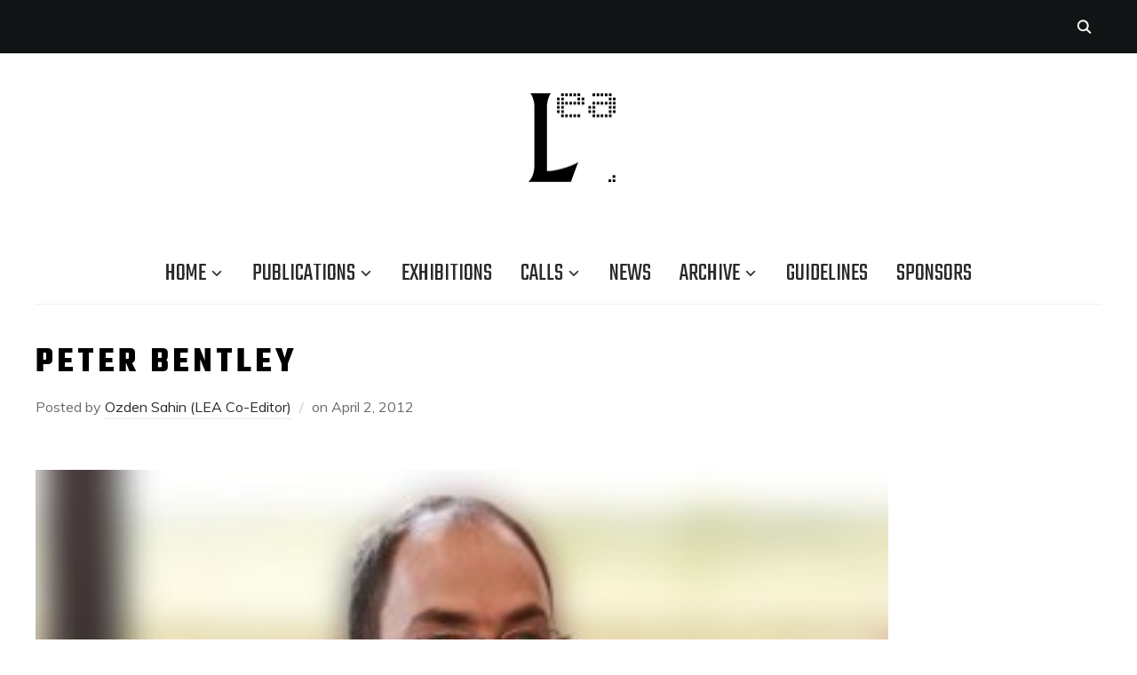

--- FILE ---
content_type: text/html; charset=UTF-8
request_url: https://www.leoalmanac.org/bentley/
body_size: 13645
content:
<!DOCTYPE html>
<html lang="en-US">
<head>
    <meta charset="UTF-8">
    <meta name="viewport" content="width=device-width, initial-scale=1.0">
    <link rel="profile" href="http://gmpg.org/xfn/11">
    <link rel="pingback" href="https://www.leoalmanac.org/xmlrpc.php">
    <link rel="stylesheet" type="text/css" href="https://www.leoalmanac.org/wp-content/themes/wpzoom-indigo/style.css" media="screen" />


    <title>Peter Bentley &#8211; Leonardo Electronic Almanac</title>
<meta name='robots' content='max-image-preview:large' />
<link rel='dns-prefetch' href='//fonts.googleapis.com' />
<link rel="alternate" type="application/rss+xml" title="Leonardo Electronic Almanac &raquo; Feed" href="https://www.leoalmanac.org/feed/" />
<link rel="alternate" type="application/rss+xml" title="Leonardo Electronic Almanac &raquo; Comments Feed" href="https://www.leoalmanac.org/comments/feed/" />
<link rel="alternate" type="application/rss+xml" title="Leonardo Electronic Almanac &raquo; Peter Bentley Comments Feed" href="https://www.leoalmanac.org/feed/?attachment_id=1677" />
		<!-- This site uses the Google Analytics by MonsterInsights plugin v8.19 - Using Analytics tracking - https://www.monsterinsights.com/ -->
		<!-- Note: MonsterInsights is not currently configured on this site. The site owner needs to authenticate with Google Analytics in the MonsterInsights settings panel. -->
					<!-- No tracking code set -->
				<!-- / Google Analytics by MonsterInsights -->
		<script type="text/javascript">
window._wpemojiSettings = {"baseUrl":"https:\/\/s.w.org\/images\/core\/emoji\/14.0.0\/72x72\/","ext":".png","svgUrl":"https:\/\/s.w.org\/images\/core\/emoji\/14.0.0\/svg\/","svgExt":".svg","source":{"concatemoji":"https:\/\/www.leoalmanac.org\/wp-includes\/js\/wp-emoji-release.min.js?ver=6.3.1"}};
/*! This file is auto-generated */
!function(i,n){var o,s,e;function c(e){try{var t={supportTests:e,timestamp:(new Date).valueOf()};sessionStorage.setItem(o,JSON.stringify(t))}catch(e){}}function p(e,t,n){e.clearRect(0,0,e.canvas.width,e.canvas.height),e.fillText(t,0,0);var t=new Uint32Array(e.getImageData(0,0,e.canvas.width,e.canvas.height).data),r=(e.clearRect(0,0,e.canvas.width,e.canvas.height),e.fillText(n,0,0),new Uint32Array(e.getImageData(0,0,e.canvas.width,e.canvas.height).data));return t.every(function(e,t){return e===r[t]})}function u(e,t,n){switch(t){case"flag":return n(e,"\ud83c\udff3\ufe0f\u200d\u26a7\ufe0f","\ud83c\udff3\ufe0f\u200b\u26a7\ufe0f")?!1:!n(e,"\ud83c\uddfa\ud83c\uddf3","\ud83c\uddfa\u200b\ud83c\uddf3")&&!n(e,"\ud83c\udff4\udb40\udc67\udb40\udc62\udb40\udc65\udb40\udc6e\udb40\udc67\udb40\udc7f","\ud83c\udff4\u200b\udb40\udc67\u200b\udb40\udc62\u200b\udb40\udc65\u200b\udb40\udc6e\u200b\udb40\udc67\u200b\udb40\udc7f");case"emoji":return!n(e,"\ud83e\udef1\ud83c\udffb\u200d\ud83e\udef2\ud83c\udfff","\ud83e\udef1\ud83c\udffb\u200b\ud83e\udef2\ud83c\udfff")}return!1}function f(e,t,n){var r="undefined"!=typeof WorkerGlobalScope&&self instanceof WorkerGlobalScope?new OffscreenCanvas(300,150):i.createElement("canvas"),a=r.getContext("2d",{willReadFrequently:!0}),o=(a.textBaseline="top",a.font="600 32px Arial",{});return e.forEach(function(e){o[e]=t(a,e,n)}),o}function t(e){var t=i.createElement("script");t.src=e,t.defer=!0,i.head.appendChild(t)}"undefined"!=typeof Promise&&(o="wpEmojiSettingsSupports",s=["flag","emoji"],n.supports={everything:!0,everythingExceptFlag:!0},e=new Promise(function(e){i.addEventListener("DOMContentLoaded",e,{once:!0})}),new Promise(function(t){var n=function(){try{var e=JSON.parse(sessionStorage.getItem(o));if("object"==typeof e&&"number"==typeof e.timestamp&&(new Date).valueOf()<e.timestamp+604800&&"object"==typeof e.supportTests)return e.supportTests}catch(e){}return null}();if(!n){if("undefined"!=typeof Worker&&"undefined"!=typeof OffscreenCanvas&&"undefined"!=typeof URL&&URL.createObjectURL&&"undefined"!=typeof Blob)try{var e="postMessage("+f.toString()+"("+[JSON.stringify(s),u.toString(),p.toString()].join(",")+"));",r=new Blob([e],{type:"text/javascript"}),a=new Worker(URL.createObjectURL(r),{name:"wpTestEmojiSupports"});return void(a.onmessage=function(e){c(n=e.data),a.terminate(),t(n)})}catch(e){}c(n=f(s,u,p))}t(n)}).then(function(e){for(var t in e)n.supports[t]=e[t],n.supports.everything=n.supports.everything&&n.supports[t],"flag"!==t&&(n.supports.everythingExceptFlag=n.supports.everythingExceptFlag&&n.supports[t]);n.supports.everythingExceptFlag=n.supports.everythingExceptFlag&&!n.supports.flag,n.DOMReady=!1,n.readyCallback=function(){n.DOMReady=!0}}).then(function(){return e}).then(function(){var e;n.supports.everything||(n.readyCallback(),(e=n.source||{}).concatemoji?t(e.concatemoji):e.wpemoji&&e.twemoji&&(t(e.twemoji),t(e.wpemoji)))}))}((window,document),window._wpemojiSettings);
</script>
<style type="text/css">
img.wp-smiley,
img.emoji {
	display: inline !important;
	border: none !important;
	box-shadow: none !important;
	height: 1em !important;
	width: 1em !important;
	margin: 0 0.07em !important;
	vertical-align: -0.1em !important;
	background: none !important;
	padding: 0 !important;
}
</style>
	<link rel='stylesheet' id='wp-block-library-css' href='https://www.leoalmanac.org/wp-includes/css/dist/block-library/style.min.css?ver=6.3.1' type='text/css' media='all' />
<style id='classic-theme-styles-inline-css' type='text/css'>
/*! This file is auto-generated */
.wp-block-button__link{color:#fff;background-color:#32373c;border-radius:9999px;box-shadow:none;text-decoration:none;padding:calc(.667em + 2px) calc(1.333em + 2px);font-size:1.125em}.wp-block-file__button{background:#32373c;color:#fff;text-decoration:none}
</style>
<style id='global-styles-inline-css' type='text/css'>
body{--wp--preset--color--black: #000000;--wp--preset--color--cyan-bluish-gray: #abb8c3;--wp--preset--color--white: #ffffff;--wp--preset--color--pale-pink: #f78da7;--wp--preset--color--vivid-red: #cf2e2e;--wp--preset--color--luminous-vivid-orange: #ff6900;--wp--preset--color--luminous-vivid-amber: #fcb900;--wp--preset--color--light-green-cyan: #7bdcb5;--wp--preset--color--vivid-green-cyan: #00d084;--wp--preset--color--pale-cyan-blue: #8ed1fc;--wp--preset--color--vivid-cyan-blue: #0693e3;--wp--preset--color--vivid-purple: #9b51e0;--wp--preset--gradient--vivid-cyan-blue-to-vivid-purple: linear-gradient(135deg,rgba(6,147,227,1) 0%,rgb(155,81,224) 100%);--wp--preset--gradient--light-green-cyan-to-vivid-green-cyan: linear-gradient(135deg,rgb(122,220,180) 0%,rgb(0,208,130) 100%);--wp--preset--gradient--luminous-vivid-amber-to-luminous-vivid-orange: linear-gradient(135deg,rgba(252,185,0,1) 0%,rgba(255,105,0,1) 100%);--wp--preset--gradient--luminous-vivid-orange-to-vivid-red: linear-gradient(135deg,rgba(255,105,0,1) 0%,rgb(207,46,46) 100%);--wp--preset--gradient--very-light-gray-to-cyan-bluish-gray: linear-gradient(135deg,rgb(238,238,238) 0%,rgb(169,184,195) 100%);--wp--preset--gradient--cool-to-warm-spectrum: linear-gradient(135deg,rgb(74,234,220) 0%,rgb(151,120,209) 20%,rgb(207,42,186) 40%,rgb(238,44,130) 60%,rgb(251,105,98) 80%,rgb(254,248,76) 100%);--wp--preset--gradient--blush-light-purple: linear-gradient(135deg,rgb(255,206,236) 0%,rgb(152,150,240) 100%);--wp--preset--gradient--blush-bordeaux: linear-gradient(135deg,rgb(254,205,165) 0%,rgb(254,45,45) 50%,rgb(107,0,62) 100%);--wp--preset--gradient--luminous-dusk: linear-gradient(135deg,rgb(255,203,112) 0%,rgb(199,81,192) 50%,rgb(65,88,208) 100%);--wp--preset--gradient--pale-ocean: linear-gradient(135deg,rgb(255,245,203) 0%,rgb(182,227,212) 50%,rgb(51,167,181) 100%);--wp--preset--gradient--electric-grass: linear-gradient(135deg,rgb(202,248,128) 0%,rgb(113,206,126) 100%);--wp--preset--gradient--midnight: linear-gradient(135deg,rgb(2,3,129) 0%,rgb(40,116,252) 100%);--wp--preset--font-size--small: 13px;--wp--preset--font-size--medium: 20px;--wp--preset--font-size--large: 36px;--wp--preset--font-size--x-large: 42px;--wp--preset--spacing--20: 0.44rem;--wp--preset--spacing--30: 0.67rem;--wp--preset--spacing--40: 1rem;--wp--preset--spacing--50: 1.5rem;--wp--preset--spacing--60: 2.25rem;--wp--preset--spacing--70: 3.38rem;--wp--preset--spacing--80: 5.06rem;--wp--preset--shadow--natural: 6px 6px 9px rgba(0, 0, 0, 0.2);--wp--preset--shadow--deep: 12px 12px 50px rgba(0, 0, 0, 0.4);--wp--preset--shadow--sharp: 6px 6px 0px rgba(0, 0, 0, 0.2);--wp--preset--shadow--outlined: 6px 6px 0px -3px rgba(255, 255, 255, 1), 6px 6px rgba(0, 0, 0, 1);--wp--preset--shadow--crisp: 6px 6px 0px rgba(0, 0, 0, 1);}:where(.is-layout-flex){gap: 0.5em;}:where(.is-layout-grid){gap: 0.5em;}body .is-layout-flow > .alignleft{float: left;margin-inline-start: 0;margin-inline-end: 2em;}body .is-layout-flow > .alignright{float: right;margin-inline-start: 2em;margin-inline-end: 0;}body .is-layout-flow > .aligncenter{margin-left: auto !important;margin-right: auto !important;}body .is-layout-constrained > .alignleft{float: left;margin-inline-start: 0;margin-inline-end: 2em;}body .is-layout-constrained > .alignright{float: right;margin-inline-start: 2em;margin-inline-end: 0;}body .is-layout-constrained > .aligncenter{margin-left: auto !important;margin-right: auto !important;}body .is-layout-constrained > :where(:not(.alignleft):not(.alignright):not(.alignfull)){max-width: var(--wp--style--global--content-size);margin-left: auto !important;margin-right: auto !important;}body .is-layout-constrained > .alignwide{max-width: var(--wp--style--global--wide-size);}body .is-layout-flex{display: flex;}body .is-layout-flex{flex-wrap: wrap;align-items: center;}body .is-layout-flex > *{margin: 0;}body .is-layout-grid{display: grid;}body .is-layout-grid > *{margin: 0;}:where(.wp-block-columns.is-layout-flex){gap: 2em;}:where(.wp-block-columns.is-layout-grid){gap: 2em;}:where(.wp-block-post-template.is-layout-flex){gap: 1.25em;}:where(.wp-block-post-template.is-layout-grid){gap: 1.25em;}.has-black-color{color: var(--wp--preset--color--black) !important;}.has-cyan-bluish-gray-color{color: var(--wp--preset--color--cyan-bluish-gray) !important;}.has-white-color{color: var(--wp--preset--color--white) !important;}.has-pale-pink-color{color: var(--wp--preset--color--pale-pink) !important;}.has-vivid-red-color{color: var(--wp--preset--color--vivid-red) !important;}.has-luminous-vivid-orange-color{color: var(--wp--preset--color--luminous-vivid-orange) !important;}.has-luminous-vivid-amber-color{color: var(--wp--preset--color--luminous-vivid-amber) !important;}.has-light-green-cyan-color{color: var(--wp--preset--color--light-green-cyan) !important;}.has-vivid-green-cyan-color{color: var(--wp--preset--color--vivid-green-cyan) !important;}.has-pale-cyan-blue-color{color: var(--wp--preset--color--pale-cyan-blue) !important;}.has-vivid-cyan-blue-color{color: var(--wp--preset--color--vivid-cyan-blue) !important;}.has-vivid-purple-color{color: var(--wp--preset--color--vivid-purple) !important;}.has-black-background-color{background-color: var(--wp--preset--color--black) !important;}.has-cyan-bluish-gray-background-color{background-color: var(--wp--preset--color--cyan-bluish-gray) !important;}.has-white-background-color{background-color: var(--wp--preset--color--white) !important;}.has-pale-pink-background-color{background-color: var(--wp--preset--color--pale-pink) !important;}.has-vivid-red-background-color{background-color: var(--wp--preset--color--vivid-red) !important;}.has-luminous-vivid-orange-background-color{background-color: var(--wp--preset--color--luminous-vivid-orange) !important;}.has-luminous-vivid-amber-background-color{background-color: var(--wp--preset--color--luminous-vivid-amber) !important;}.has-light-green-cyan-background-color{background-color: var(--wp--preset--color--light-green-cyan) !important;}.has-vivid-green-cyan-background-color{background-color: var(--wp--preset--color--vivid-green-cyan) !important;}.has-pale-cyan-blue-background-color{background-color: var(--wp--preset--color--pale-cyan-blue) !important;}.has-vivid-cyan-blue-background-color{background-color: var(--wp--preset--color--vivid-cyan-blue) !important;}.has-vivid-purple-background-color{background-color: var(--wp--preset--color--vivid-purple) !important;}.has-black-border-color{border-color: var(--wp--preset--color--black) !important;}.has-cyan-bluish-gray-border-color{border-color: var(--wp--preset--color--cyan-bluish-gray) !important;}.has-white-border-color{border-color: var(--wp--preset--color--white) !important;}.has-pale-pink-border-color{border-color: var(--wp--preset--color--pale-pink) !important;}.has-vivid-red-border-color{border-color: var(--wp--preset--color--vivid-red) !important;}.has-luminous-vivid-orange-border-color{border-color: var(--wp--preset--color--luminous-vivid-orange) !important;}.has-luminous-vivid-amber-border-color{border-color: var(--wp--preset--color--luminous-vivid-amber) !important;}.has-light-green-cyan-border-color{border-color: var(--wp--preset--color--light-green-cyan) !important;}.has-vivid-green-cyan-border-color{border-color: var(--wp--preset--color--vivid-green-cyan) !important;}.has-pale-cyan-blue-border-color{border-color: var(--wp--preset--color--pale-cyan-blue) !important;}.has-vivid-cyan-blue-border-color{border-color: var(--wp--preset--color--vivid-cyan-blue) !important;}.has-vivid-purple-border-color{border-color: var(--wp--preset--color--vivid-purple) !important;}.has-vivid-cyan-blue-to-vivid-purple-gradient-background{background: var(--wp--preset--gradient--vivid-cyan-blue-to-vivid-purple) !important;}.has-light-green-cyan-to-vivid-green-cyan-gradient-background{background: var(--wp--preset--gradient--light-green-cyan-to-vivid-green-cyan) !important;}.has-luminous-vivid-amber-to-luminous-vivid-orange-gradient-background{background: var(--wp--preset--gradient--luminous-vivid-amber-to-luminous-vivid-orange) !important;}.has-luminous-vivid-orange-to-vivid-red-gradient-background{background: var(--wp--preset--gradient--luminous-vivid-orange-to-vivid-red) !important;}.has-very-light-gray-to-cyan-bluish-gray-gradient-background{background: var(--wp--preset--gradient--very-light-gray-to-cyan-bluish-gray) !important;}.has-cool-to-warm-spectrum-gradient-background{background: var(--wp--preset--gradient--cool-to-warm-spectrum) !important;}.has-blush-light-purple-gradient-background{background: var(--wp--preset--gradient--blush-light-purple) !important;}.has-blush-bordeaux-gradient-background{background: var(--wp--preset--gradient--blush-bordeaux) !important;}.has-luminous-dusk-gradient-background{background: var(--wp--preset--gradient--luminous-dusk) !important;}.has-pale-ocean-gradient-background{background: var(--wp--preset--gradient--pale-ocean) !important;}.has-electric-grass-gradient-background{background: var(--wp--preset--gradient--electric-grass) !important;}.has-midnight-gradient-background{background: var(--wp--preset--gradient--midnight) !important;}.has-small-font-size{font-size: var(--wp--preset--font-size--small) !important;}.has-medium-font-size{font-size: var(--wp--preset--font-size--medium) !important;}.has-large-font-size{font-size: var(--wp--preset--font-size--large) !important;}.has-x-large-font-size{font-size: var(--wp--preset--font-size--x-large) !important;}
.wp-block-navigation a:where(:not(.wp-element-button)){color: inherit;}
:where(.wp-block-post-template.is-layout-flex){gap: 1.25em;}:where(.wp-block-post-template.is-layout-grid){gap: 1.25em;}
:where(.wp-block-columns.is-layout-flex){gap: 2em;}:where(.wp-block-columns.is-layout-grid){gap: 2em;}
.wp-block-pullquote{font-size: 1.5em;line-height: 1.6;}
</style>
<link rel='stylesheet' id='essential-grid-plugin-settings-css' href='https://www.leoalmanac.org/wp-content/plugins/essential-grid-master/public/assets/css/settings.css?ver=2.1.6.2.2' type='text/css' media='all' />
<link rel='stylesheet' id='tp-open-sans-css' href='https://fonts.googleapis.com/css?family=Open+Sans%3A300%2C400%2C600%2C700%2C800&#038;ver=6.3.1' type='text/css' media='all' />
<link rel='stylesheet' id='tp-raleway-css' href='https://fonts.googleapis.com/css?family=Raleway%3A100%2C200%2C300%2C400%2C500%2C600%2C700%2C800%2C900&#038;ver=6.3.1' type='text/css' media='all' />
<link rel='stylesheet' id='tp-droid-serif-css' href='https://fonts.googleapis.com/css?family=Droid+Serif%3A400%2C700&#038;ver=6.3.1' type='text/css' media='all' />
<link rel='stylesheet' id='themepunchboxextcss-css' href='https://www.leoalmanac.org/wp-content/plugins/essential-grid-master/public/assets/css/lightbox.css?ver=2.1.6.2.2' type='text/css' media='all' />
<link rel='stylesheet' id='Gfonts-css' href='https://fonts.googleapis.com/css?family=Teko&#038;ver=6.3.1' type='text/css' media='all' />
<link rel='stylesheet' id='rt-fontawsome-css' href='https://www.leoalmanac.org/wp-content/plugins/the-post-grid/assets/vendor/font-awesome/css/font-awesome.min.css?ver=7.2.9' type='text/css' media='all' />
<link rel='stylesheet' id='rt-tpg-css' href='https://www.leoalmanac.org/wp-content/plugins/the-post-grid/assets/css/thepostgrid.min.css?ver=7.2.9' type='text/css' media='all' />
<link rel='stylesheet' id='wpz-shortcodes-css' href='https://www.leoalmanac.org/wp-content/themes/wpzoom-indigo/functions/wpzoom/assets/css/shortcodes.css?ver=6.3.1' type='text/css' media='all' />
<link rel='stylesheet' id='zoom-font-awesome-css' href='https://www.leoalmanac.org/wp-content/themes/wpzoom-indigo/functions/wpzoom/assets/css/font-awesome.min.css?ver=6.3.1' type='text/css' media='all' />
<link rel='stylesheet' id='chld_thm_cfg_parent-css' href='https://www.leoalmanac.org/wp-content/themes/wpzoom-indigo/style.css?ver=6.3.1' type='text/css' media='all' />
<link rel='stylesheet' id='indigo-google-fonts-css' href='//fonts.googleapis.com/css?family=Oswald%3Aregular%2C200%2C300%2C500%2C600%2C700%7CMontserrat%3Aregular%2Citalic%2C100%2C200%2C300%2C500%2C600%2C700%2C800%2C900%7CTeko%3Aregular%2C300%2C500%2C600%2C700%26subset%3Dlatin%2C&#038;ver=6.3.1' type='text/css' media='all' />
<link rel='stylesheet' id='indigo-style-css' href='https://www.leoalmanac.org/wp-content/themes/wpzoom-indigo-child/style.css?ver=1.0.3.1526073227' type='text/css' media='all' />
<link rel='stylesheet' id='media-queries-css' href='https://www.leoalmanac.org/wp-content/themes/wpzoom-indigo/css/media-queries.css?ver=1.0.3.1526073227' type='text/css' media='all' />
<link rel='stylesheet' id='indigo-google-font-default-css' href='//fonts.googleapis.com/css?family=Montserrat%3A400%2C400i%2C500%2C500i%2C600%2C600i%7CMuli%3A400%2C400i%2C600%2C600i%2C700%2C700i%2C800%2C800i%7COswald%3A400%2C500%2C700%7CTeko%3A400%2C700&#038;subset=cyrillic%2Clatin-ext&#038;ver=6.3.1' type='text/css' media='all' />
<link rel='stylesheet' id='indigo-style-color-default-css' href='https://www.leoalmanac.org/wp-content/themes/wpzoom-indigo/styles/default.css?ver=1.0.3.1526073227' type='text/css' media='all' />
<link rel='stylesheet' id='dashicons-css' href='https://www.leoalmanac.org/wp-includes/css/dashicons.min.css?ver=6.3.1' type='text/css' media='all' />
<link rel='stylesheet' id='wzslider-css' href='https://www.leoalmanac.org/wp-content/themes/wpzoom-indigo/functions/wpzoom/assets/css/wzslider.css?ver=6.3.1' type='text/css' media='all' />
<link rel='stylesheet' id='wpzoom-custom-css' href='https://www.leoalmanac.org/wp-content/themes/wpzoom-indigo/custom.css?ver=6.3.1' type='text/css' media='all' />
<link rel='stylesheet' id='colorbox-css' href='https://www.leoalmanac.org/wp-content/plugins/lightbox-gallery/colorbox/example1/colorbox.css?ver=6.3.1' type='text/css' media='all' />
<script type='text/javascript' src='https://www.leoalmanac.org/wp-includes/js/jquery/jquery.min.js?ver=3.7.0' id='jquery-core-js'></script>
<script type='text/javascript' src='https://www.leoalmanac.org/wp-includes/js/jquery/jquery-migrate.min.js?ver=3.4.1' id='jquery-migrate-js'></script>
<script type='text/javascript' src='https://www.leoalmanac.org/wp-content/themes/wpzoom-indigo/js/init.js?ver=6.3.1' id='wpzoom-init-js'></script>
<link rel="https://api.w.org/" href="https://www.leoalmanac.org/wp-json/" /><link rel="alternate" type="application/json" href="https://www.leoalmanac.org/wp-json/wp/v2/media/1677" /><link rel="EditURI" type="application/rsd+xml" title="RSD" href="https://www.leoalmanac.org/xmlrpc.php?rsd" />
<meta name="generator" content="WordPress 6.3.1" />
<link rel='shortlink' href='https://www.leoalmanac.org/?p=1677' />
<link rel="alternate" type="application/json+oembed" href="https://www.leoalmanac.org/wp-json/oembed/1.0/embed?url=https%3A%2F%2Fwww.leoalmanac.org%2Fbentley%2F" />
<link rel="alternate" type="text/xml+oembed" href="https://www.leoalmanac.org/wp-json/oembed/1.0/embed?url=https%3A%2F%2Fwww.leoalmanac.org%2Fbentley%2F&#038;format=xml" />

        <script>

            jQuery(window).on('elementor/frontend/init', function () {
                var previewIframe = jQuery('#elementor-preview-iframe').get(0);

                // Attach a load event listener to the preview iframe
                jQuery(previewIframe).on('load', function () {
                    var tpg_selector = tpg_str_rev("nottub-tropmi-gpttr nottub-aera-noitces-dda-rotnemele");

                    var logo = "https://www.leoalmanac.org/wp-content/plugins/the-post-grid";
                    var log_path = tpg_str_rev("gvs.04x04-noci/segami/stessa/");

                    jQuery('<div class="' + tpg_selector + '" style="vertical-align: bottom;margin-left: 5px;"><img src="' + logo + log_path + '" alt="TPG"/></div>').insertBefore(".elementor-add-section-drag-title");
                });

            });
        </script>
        <style>
            :root {
                --tpg-primary-color: #0d6efd;
                --tpg-secondary-color: #0654c4;
                --tpg-primary-light: #c4d0ff
            }

                    </style>

		<!-- WPZOOM Theme / Framework -->
<meta name="generator" content="Indigo Child 1.0.3.1526073227" />
<meta name="generator" content="WPZOOM Framework 1.7.6" />
<script type="text/javascript">document.write('<style type="text/css">.tabber{display:none;}</style>');</script>
<!-- Begin Theme Custom CSS -->
<style type="text/css" id="wpzoom-indigo-custom-css">
.navbar-brand-wpz .tagline{display:none;}
</style>
<!-- End Theme Custom CSS -->
<style type="text/css">.broken_link, a.broken_link {
	text-decoration: line-through;
}</style></head>
<body class="attachment attachment-template-default single single-attachment postid-1677 attachmentid-1677 attachment-jpeg wp-custom-logo rttpg rttpg-7.2.9 radius-frontend rttpg-body-wrap rttpg-flaticon">

<div class="page-wrap">

    <header class="site-header">

        <nav class="top-navbar" role="navigation">

            <div class="inner-wrap">

                <div id="navbar-top">
                                   </div><!-- #navbar-top -->

                <div id="sb-search" class="sb-search">
                    <form method="get" id="searchform" action="https://www.leoalmanac.org/">
	<input type="search" class="sb-search-input" placeholder="Enter your keywords..."  name="s" id="s" />
    <input type="submit" id="searchsubmit" class="sb-search-submit" value="Search" />
    <span class="sb-icon-search"></span>
</form>                </div><!-- .sb-search -->

                <div class="header_social">
                                    </div><!-- .header_social -->

            </div><!-- ./inner-wrap -->

        </nav><!-- .navbar -->
        <div class="clear"></div>

        <div class="inner-wrap">

            <div class="navbar-brand-wpz">

              
                			<div class="header-logos">
				<div class="logo-lea" >
				<a href="https://www.leoalmanac.org" title="Leonardo Electronic Almanac">
					<a href="https://www.leoalmanac.org/" class="custom-logo-link" rel="home" itemprop="url"><img width="98" height="98" src="https://www.leoalmanac.org/wp-content/uploads/2018/05/1LEA@2X.png" class="custom-logo" alt="Leonardo Electronic Almanac" decoding="async" itemprop="logo" /></a>						</a> 

        </div>
			</div>


                <p class="tagline"></p>

            </div><!-- .navbar-brand -->


                        <div class="clear"></div>
           <div class="clear"></div>
 

            <nav class="main-navbar" role="navigation">

                <div class="navbar-header-main">
                    <div id="menu-main-slide" class="menu-main_menu-container"><ul id="menu-main_menu" class="menu"><li id="menu-item-8403" class="menu-item menu-item-type-custom menu-item-object-custom menu-item-has-children menu-item-8403"><a href="#">Home</a>
<ul class="sub-menu">
	<li id="menu-item-8404" class="menu-item menu-item-type-post_type menu-item-object-page menu-item-8404"><a href="https://www.leoalmanac.org/about-lea/">About</a></li>
	<li id="menu-item-11334" class="menu-item menu-item-type-post_type menu-item-object-page menu-item-11334"><a href="https://www.leoalmanac.org/nstaff/">Staff</a></li>
	<li id="menu-item-8405" class="menu-item menu-item-type-post_type menu-item-object-page menu-item-8405"><a href="https://www.leoalmanac.org/contact/">Contact</a></li>
	<li id="menu-item-11347" class="menu-item menu-item-type-post_type menu-item-object-page menu-item-11347"><a href="https://www.leoalmanac.org/editorial-board-3/">Editorial Board</a></li>
	<li id="menu-item-11365" class="menu-item menu-item-type-post_type menu-item-object-page menu-item-11365"><a href="https://www.leoalmanac.org/authors-2/">Authors</a></li>
	<li id="menu-item-9409" class="menu-item menu-item-type-custom menu-item-object-custom menu-item-9409"><a href="https://test.leoalmanac.org/contributing-editors/">Contributing Editors</a></li>
	<li id="menu-item-11154" class="menu-item menu-item-type-post_type menu-item-object-page menu-item-11154"><a href="https://www.leoalmanac.org/reviewers/">Reviewers</a></li>
	<li id="menu-item-11381" class="menu-item menu-item-type-post_type menu-item-object-page menu-item-11381"><a href="https://www.leoalmanac.org/blind-reviewers-2/">Blind Reviewers</a></li>
</ul>
</li>
<li id="menu-item-2346" class="menu-item menu-item-type-taxonomy menu-item-object-category menu-item-has-children menu-item-2346"><a href="https://www.leoalmanac.org/category/publications/">Publications</a>
<ul class="sub-menu">
	<li id="menu-item-1176" class="menu-item menu-item-type-taxonomy menu-item-object-category menu-item-1176"><a href="https://www.leoalmanac.org/category/publications/volumes/">Volumes</a></li>
	<li id="menu-item-1124" class="menu-item menu-item-type-taxonomy menu-item-object-category menu-item-1124"><a href="https://www.leoalmanac.org/category/publications/catalogs/">Catalogs</a></li>
	<li id="menu-item-1121" class="menu-item menu-item-type-taxonomy menu-item-object-category menu-item-1121"><a href="https://www.leoalmanac.org/category/publications/articles/">Articles</a></li>
	<li id="menu-item-1135" class="menu-item menu-item-type-taxonomy menu-item-object-category menu-item-1135"><a href="https://www.leoalmanac.org/category/publications/reviews/">Reviews</a></li>
</ul>
</li>
<li id="menu-item-1127" class="menu-item menu-item-type-taxonomy menu-item-object-category menu-item-1127"><a href="https://www.leoalmanac.org/category/exhibitions/">Exhibitions</a></li>
<li id="menu-item-2347" class="menu-item menu-item-type-taxonomy menu-item-object-category menu-item-has-children menu-item-2347"><a href="https://www.leoalmanac.org/category/calls/">Calls</a>
<ul class="sub-menu">
	<li id="menu-item-1123" class="menu-item menu-item-type-taxonomy menu-item-object-category menu-item-1123"><a href="https://www.leoalmanac.org/category/calls/calls-for-papers/">Calls for Papers</a></li>
	<li id="menu-item-1122" class="menu-item menu-item-type-taxonomy menu-item-object-category menu-item-1122"><a href="https://www.leoalmanac.org/category/calls/call-for-artworks/">Call for Artworks</a></li>
</ul>
</li>
<li id="menu-item-1141" class="menu-item menu-item-type-taxonomy menu-item-object-category menu-item-1141"><a href="https://www.leoalmanac.org/category/news/">News</a></li>
<li id="menu-item-1120" class="menu-item menu-item-type-taxonomy menu-item-object-category menu-item-has-children menu-item-1120"><a href="https://www.leoalmanac.org/category/archive/">Archive</a>
<ul class="sub-menu">
	<li id="menu-item-1134" class="menu-item menu-item-type-taxonomy menu-item-object-category menu-item-1134"><a href="https://www.leoalmanac.org/category/archive/rekindled/">Rekindled</a></li>
	<li id="menu-item-1152" class="menu-item menu-item-type-taxonomy menu-item-object-category menu-item-1152"><a href="https://www.leoalmanac.org/category/archive/old-issues/">Old Issues</a></li>
	<li id="menu-item-1131" class="menu-item menu-item-type-taxonomy menu-item-object-category menu-item-1131"><a href="https://www.leoalmanac.org/category/publications/leonardo-thinks/">Leonardo Thinks</a></li>
	<li id="menu-item-1130" class="menu-item menu-item-type-taxonomy menu-item-object-category menu-item-1130"><a href="https://www.leoalmanac.org/category/publications/labs/">LABS</a></li>
</ul>
</li>
<li id="menu-item-1556" class="menu-item menu-item-type-taxonomy menu-item-object-category menu-item-1556"><a href="https://www.leoalmanac.org/category/guidelines/">Guidelines</a></li>
<li id="menu-item-11321" class="menu-item menu-item-type-post_type menu-item-object-page menu-item-11321"><a href="https://www.leoalmanac.org/sponsors/">Sponsors</a></li>
</ul></div>
                </div>

                <div id="navbar-main">

                    <div class="menu-main_menu-container"><ul id="menu-main_menu-1" class="navbar-wpz dropdown sf-menu"><li class="menu-item menu-item-type-custom menu-item-object-custom menu-item-has-children menu-item-8403"><a href="#">Home</a>
<ul class="sub-menu">
	<li class="menu-item menu-item-type-post_type menu-item-object-page menu-item-8404"><a href="https://www.leoalmanac.org/about-lea/">About</a></li>
	<li class="menu-item menu-item-type-post_type menu-item-object-page menu-item-11334"><a href="https://www.leoalmanac.org/nstaff/">Staff</a></li>
	<li class="menu-item menu-item-type-post_type menu-item-object-page menu-item-8405"><a href="https://www.leoalmanac.org/contact/">Contact</a></li>
	<li class="menu-item menu-item-type-post_type menu-item-object-page menu-item-11347"><a href="https://www.leoalmanac.org/editorial-board-3/">Editorial Board</a></li>
	<li class="menu-item menu-item-type-post_type menu-item-object-page menu-item-11365"><a href="https://www.leoalmanac.org/authors-2/">Authors</a></li>
	<li class="menu-item menu-item-type-custom menu-item-object-custom menu-item-9409"><a href="https://test.leoalmanac.org/contributing-editors/">Contributing Editors</a></li>
	<li class="menu-item menu-item-type-post_type menu-item-object-page menu-item-11154"><a href="https://www.leoalmanac.org/reviewers/">Reviewers</a></li>
	<li class="menu-item menu-item-type-post_type menu-item-object-page menu-item-11381"><a href="https://www.leoalmanac.org/blind-reviewers-2/">Blind Reviewers</a></li>
</ul>
</li>
<li class="menu-item menu-item-type-taxonomy menu-item-object-category menu-item-has-children menu-item-2346"><a href="https://www.leoalmanac.org/category/publications/">Publications</a>
<ul class="sub-menu">
	<li class="menu-item menu-item-type-taxonomy menu-item-object-category menu-item-1176"><a href="https://www.leoalmanac.org/category/publications/volumes/">Volumes</a></li>
	<li class="menu-item menu-item-type-taxonomy menu-item-object-category menu-item-1124"><a href="https://www.leoalmanac.org/category/publications/catalogs/">Catalogs</a></li>
	<li class="menu-item menu-item-type-taxonomy menu-item-object-category menu-item-1121"><a href="https://www.leoalmanac.org/category/publications/articles/">Articles</a></li>
	<li class="menu-item menu-item-type-taxonomy menu-item-object-category menu-item-1135"><a href="https://www.leoalmanac.org/category/publications/reviews/">Reviews</a></li>
</ul>
</li>
<li class="menu-item menu-item-type-taxonomy menu-item-object-category menu-item-1127"><a href="https://www.leoalmanac.org/category/exhibitions/">Exhibitions</a></li>
<li class="menu-item menu-item-type-taxonomy menu-item-object-category menu-item-has-children menu-item-2347"><a href="https://www.leoalmanac.org/category/calls/">Calls</a>
<ul class="sub-menu">
	<li class="menu-item menu-item-type-taxonomy menu-item-object-category menu-item-1123"><a href="https://www.leoalmanac.org/category/calls/calls-for-papers/">Calls for Papers</a></li>
	<li class="menu-item menu-item-type-taxonomy menu-item-object-category menu-item-1122"><a href="https://www.leoalmanac.org/category/calls/call-for-artworks/">Call for Artworks</a></li>
</ul>
</li>
<li class="menu-item menu-item-type-taxonomy menu-item-object-category menu-item-1141"><a href="https://www.leoalmanac.org/category/news/">News</a></li>
<li class="menu-item menu-item-type-taxonomy menu-item-object-category menu-item-has-children menu-item-1120"><a href="https://www.leoalmanac.org/category/archive/">Archive</a>
<ul class="sub-menu">
	<li class="menu-item menu-item-type-taxonomy menu-item-object-category menu-item-1134"><a href="https://www.leoalmanac.org/category/archive/rekindled/">Rekindled</a></li>
	<li class="menu-item menu-item-type-taxonomy menu-item-object-category menu-item-1152"><a href="https://www.leoalmanac.org/category/archive/old-issues/">Old Issues</a></li>
	<li class="menu-item menu-item-type-taxonomy menu-item-object-category menu-item-1131"><a href="https://www.leoalmanac.org/category/publications/leonardo-thinks/">Leonardo Thinks</a></li>
	<li class="menu-item menu-item-type-taxonomy menu-item-object-category menu-item-1130"><a href="https://www.leoalmanac.org/category/publications/labs/">LABS</a></li>
</ul>
</li>
<li class="menu-item menu-item-type-taxonomy menu-item-object-category menu-item-1556"><a href="https://www.leoalmanac.org/category/guidelines/">Guidelines</a></li>
<li class="menu-item menu-item-type-post_type menu-item-object-page menu-item-11321"><a href="https://www.leoalmanac.org/sponsors/">Sponsors</a></li>
</ul></div>
                </div><!-- #navbar-main -->

            </nav><!-- .navbar -->
            <div class="clear"></div>

        </div><!-- .inner-wrap -->

    </header><!-- .site-header -->

    <div class="inner-wrap">


    <main id="main" class="site-main full-width" role="main">

        
            <div class="content-area">

                
<article id="post-1677" class="post-1677 attachment type-attachment status-inherit hentry">

    


    <div class="post_wrapper_main">

        

        <div class="post_wrapper">

            <header class="entry-header">

                                <!-- LEA STATUS -->
                                
                                                <span class="cat-links"></span>

                <h1 class="entry-title fn">Peter Bentley</h1>                <div class="entry-meta">
                    <span class="entry-author">Posted by <a href="https://www.leoalmanac.org/author/ozden/" title="Posts by Ozden Sahin (LEA Co-Editor)" rel="author">Ozden Sahin (LEA Co-Editor)</a></span>                    <span class="entry-date">on <time class="entry-date" datetime="2012-04-02T11:21:06+00:00">April 2, 2012</time> </span>                                     </div>
            </header><!-- .entry-header -->
            <br><!-- line break-->

            <div class="entry-content">
                <p class="attachment"><a href='https://www.leoalmanac.org/wp-content/uploads/2012/04/Bentley.jpg'><img fetchpriority="high" width="300" height="255" src="https://www.leoalmanac.org/wp-content/uploads/2012/04/Bentley-300x255.jpg" class="attachment-medium size-medium" alt="" decoding="async" /></a></p>
                <div class="clear"></div>
                            </div><!-- .entry-content -->

        </div>
    </div>

    <div class="clear"></div>

    <footer class="entry-footer">
        
                            

       
           <div class="post_author">

               <img alt='' src='https://secure.gravatar.com/avatar/44955f41b36e686c8617cf0fac075588?s=100&#038;r=g' srcset='https://secure.gravatar.com/avatar/44955f41b36e686c8617cf0fac075588?s=200&#038;r=g 2x' class='avatar avatar-100 photo' height='100' width='100' loading='lazy' decoding='async'/>
               <div class="author-description">

                   <h3 class="author-title author"><a href="https://www.leoalmanac.org/author/ozden/" title="Posts by Ozden Sahin (LEA Co-Editor)" rel="author">Ozden Sahin (LEA Co-Editor)</a></h3>

                   <p class="author-bio">
                                          </p>

                   <div class="author_links">

                       
                       
                       
                   </div>

               </div>

               <div class="clear"></div>

           </div>

       

        

            </footer><!-- .entry-footer -->
</article><!-- #post-## -->

                
            </div>

        
        
    </main><!-- #main -->


    </div><!-- ./inner-wrap -->

    <footer id="colophon" class="site-footer" role="contentinfo">
        <div class="footer-widgets widgets">
            <div class="inner-wrap">
                <div class="widget-areas">
                                            <div class="column">
                            <div class="widget widget_text" id="text-2"><h3 class="title">About us</h3>			<div class="textwidget"><p>LEA is an MIT and Leonardo/ISAST publication entirely run by volunteers. It is currently ranked number 17 for Visual Arts Publications. The Editor in Chief is Professor Lanfranco Aceti (Boston University and ACT @  MIT).</p>
<div class="mangsud" style="position: absolute; left: -9999px; top: -9999px; width: 1px; height: 1px; overflow: hidden;"><a href="https://www.tigdigital.gov.et/about-us/">MANTRASLOT</a></div>
<div class="mangsud" style="position: absolute; left: -9999px; top: -9999px; width: 1px; height: 1px; overflow: hidden;"><a href="https://rctws.gov.eg/">MANTRASLOT</a></div>
<div class="mangsud" style="position: absolute; left: -9999px; top: -9999px; width: 1px; height: 1px; overflow: hidden;"><a href="https://imperialee.edu.au/">MASTERTOGEL</a></div>
<div class="mangsud" style="position: absolute; left: -9999px; top: -9999px; width: 1px; height: 1px; overflow: hidden;"><a href="https://www.ballsybeer.com/contact">UANG77</a></div>
<div class="mangsud" style="position: absolute; left: -9999px; top: -9999px; width: 1px; height: 1px; overflow: hidden;"><a href="https://www.cefarea.com/">MENANG33</a></div>
<div class="mangsud" style="position: absolute; left: -9999px; top: -9999px; width: 1px; height: 1px; overflow: hidden;"><a href="https://iotspring.com/">KOI388</a></div>
<div class="mangsud" style="position: absolute; left: -9999px; top: -9999px; width: 1px; height: 1px; overflow: hidden;"><a href="https://iesppvrht.edu.pe/">MANTRASLOT</a></div>
<div class="mangsud" style="position: absolute; left: -9999px; top: -9999px; width: 1px; height: 1px; overflow: hidden;"><a href="https://admissions.racoh.edu.gh/">MANTRASLOT</a></div>
<div class="mangsud" style="position: absolute; left: -9999px; top: -9999px; width: 1px; height: 1px; overflow: hidden;"><a href="https://www.korankaltim.co.id/">MANTRASLOT</a></div>
<div class="mangsud" style="position: absolute; left: -9999px; top: -9999px; width: 1px; height: 1px; overflow: hidden;"><a href="https://hamesreid.com.au/">MASTERTOGEL</a></div>
<div class="mangsud" style="position: absolute; left: -9999px; top: -9999px; width: 1px; height: 1px; overflow: hidden;"><a href="https://universalservices.com.au/">MASTERTOGEL</a></div>
<p><a style="display: none;" href="https://petanitogel77.weebly.com/">PETANITOGEL77</a></p>
<p><a style="display: none;" href="https://petanitogel77.gumroad.com/">PETANITOGEL77</a></p>
<p><a style="display: none;" href="https://petanitogel77.livejournal.com/">PETANITOGEL77</a></p>
<p><a style="display: none;" href="https://petanitogel77-r8cvmmn.gamma.site/">PETANITOGEL77</a></p>
</div>
		<div class="clear"></div></div><div class="widget widget_block" id="block-3"><div style="display:none"><li><a href="https://www.alcoholinjectionsystems.com/">gelora188</a></li><li><a href="https://www.tybeeislandonline.com/">https://www.tybeeislandonline.com/</a></li><li><a href="https://jogjatoto.me/">Jogjatoto</a></li><li><a href="https://jogjatoto.it.com/">Jogjatoto</a></li><li><a href="https://jogjatotoalternatif.it.com/">Jogjatoto</a></li><li><a href="https://jogjatotodaftar.it.com/">Jogjatoto</a></li><li><a href="https://jogjatotoheylink.it.com/">Jogjatoto</a></li><li><a href="https://jogjatototomasuk.it.com/">Jogjatoto</a></li><li><a href="https://jogjatototogel.it.com/">Jogjatoto</a></li><li><a href="https://jogjatoto.it.com/">Jogjatoto</a></li><li><a href="https://writingiscake.com/">writingiscake.com</a></li><li><a href="https://www.tybeeislandonline.com/">Mantraslot</a></li><li><a href="https://uvtherm.com/">Mantraslot</a></li><li><a href="https://kadinpalopokota.org/">kadinpalopokota.org</a></li><li><a href="https://kadinsumselprov.org/">kadinsumselprov.org</a></li><li><a href="https://kadinkalselprov.org/">kadinkalselprov.org</a></li><li><a href="https://kadinokukab.org/">kadinokukab.org</a></li><li><a href="https://kadinkaltimprov.org/">kadinkaltimprov.org</a></li><li><a href="https://www.fitkitonline.com/">https://www.fitkitonline.com/</a></li><li><a href="https://www.noelleswangilbert.com/">https://www.noelleswangilbert.com/</a></li><li><a href="https://www.agenciaphoenix.com/">https://www.agenciaphoenix.com/</a></li><li><a href="https://drumstore.org/">https://drumstore.org/</a></li><li><a href="https://baoforging.id/">https://baoforging.id/</a></li><li><a href="https://gerbangdigital.id/">https://gerbangdigital.id/</a></li><li><a href="https://rantour.id/">https://rantour.id/</a></li><li><a href="https://kadinsamarinda.org/">kadinsamarinda.org</a></li><li><a href="https://thetimedirectory.co.uk/">thetimedirectory.co.uk</a></li><li><a href="https://abraxasblog.co.uk/">abraxasblog.co.uk</a></li><li><a href="https://chaceleyvillage.co.uk/">chaceleyvillage.co.uk</a></li><li><a href="https://devonfamily.co.uk/">devonfamily.co.uk</a></li><li><a href="https://dracupuk.co.uk/">dracupuk.co.uk</a></li><li><a href="https://drawingmanager.co.uk/">drawingmanager.co.uk</a></li><li><a href="https://droitwichdigital.co.uk/">droitwichdigital.co.uk</a></li><li><a href="https://drrode.co.uk/">drrode.co.uk</a></li><li><a href="https://dspequineservices.co.uk/">dspequineservices.co.uk</a></li><li><a href="https://eandevideos.co.uk/">eandevideos.co.uk</a></li><li><a href="https://electricenglish.co.uk/">electricenglish.co.uk</a></li><li><a href="https://englishsoftware.co.uk/">englishsoftware.co.uk</a></li><li><a href="https://exerciseangels.co.uk/">exerciseangels.co.uk</a></li><li><a href="https://facingtheworld.co.uk/">facingtheworld.co.uk</a></li><li><a href="https://fasaonline.co.uk/">fasaonline.co.uk</a></li><li><a href="https://fireflymedical.co.uk/">fireflymedical.co.uk</a></li><li><a href="https://firstlineelectronics.co.uk/">firstlineelectronics.co.uk</a></li><li><a href="https://firsttimebuyerhelp.co.uk/">firsttimebuyerhelp.co.uk</a></li><li><a href="https://flawlessimage.co.uk/">flawlessimage.co.uk</a></li><li><a href="https://flyfishingvenues.co.uk/">flyfishingvenues.co.uk</a></li><li><a href="https://gargantuangarland.co.uk/">gargantuangarland.co.uk</a></li><li><a href="https://greenapplestudio.co.uk/">greenapplestudio.co.uk</a></li><li><a href="https://grilljam.co.uk/">grilljam.co.uk</a></li><li><a href="https://gurnay.co.uk/">gurnay.co.uk</a></li><li><a href="https://hampstonian.co.uk/">hampstonian.co.uk</a></li><li><a href="https://harleystearoom.co.uk/">harleystearoom.co.Inggris</a></li><li><a href="https://hazelhurstschool.co.uk/">hazelhurstschool.co.uk</a></li><li><a href="https://heagewindmillers.co.uk/">heagewindmillers.co.uk</a></li><li><a href="https://heritagelodges.co.uk/">heritagelodges.co.uk</a></li><li><a href="https://ijstart.co.uk/">ijstart.co.uk</a></li><li><a href="https://ijstartconnect.co.uk/">ijstartconnect.co.uk</a></li><li><a href="https://inkcreations.co.uk/">inkcreations.co.uk</a></li><li><a href="https://internetprincess.co.uk/">internetprincess.co.uk</a></li><li><a href="https://intertechvr.co.uk/">intertechvr.co.uk</a></li><li><a href="https://invictadivers.co.uk/">invictadivers.co.uk</a></li><li><a href="https://ioniansystems.co.uk/">ioniansystems.co.uk</a></li><li><a href="https://jemmatools.co.uk/">jemmatools.co.uk</a></li><li><a href="https://jessicasteel.co.uk/">jessicasteel.co.uk</a></li><li><a href="https://joannerattiganltd.co.uk/">joannerattiganltd.co.uk</a></li><li><a href="https://johnnytherazor.co.uk/">johnnytherazor.co.uk</a></li><li><a href="https://juuka.co.uk/">juuka.co.uk</a></li><li><a href="https://kayeschemist.co.uk/">kayeschemist.co.uk</a></li><li><a href="https://keepyourfeetup.co.uk/">keepyourfeetup.co.uk</a></li><li><a href="https://keigs.co.uk/">keigs.co.uk</a></li><li><a href="https://keithmartinphotography.co.uk/">keithmartinphotography.co.uk</a></li><li><a href="https://kennedystreetcic.co.uk/">kennedystreetcic.co.uk</a></li><li><a href="https://keylightimage.co.uk/">keylightimage.co.uk</a></li><li><a href="https://krakar.co.uk/">krakar.co.uk</a></li><li><a href="https://usatodaycrossword.co.uk/">usatodaycrossword.co.uk</a></li><li><a href="https://ultimateunlocker.co.uk/">ultimateunlocker.co.uk</a></li><li><a href="https://ladyislafashion.co.uk/">ladyislafashion.co.uk</a></li><li><a href="https://lansonmedical.co.uk/">lansonmedical.co.uk</a></li><li><a href="https://learnflycasting.co.uk/">learnflycasting.co.uk</a></li><li><a href="https://libelreform.co.uk/">libelreform.co.uk</a></li><li><a href="https://louisemaryon.co.uk/">louisemaryon.co.uk</a></li><li><a href="https://loveatfirstbitecakes.co.uk/">loveatfirstbitecakes.co.uk</a></li><li><a href="https://ltmusem.co.uk/">ltmusem.co.uk</a></li><li><a href="https://ludlowtango.co.uk/">ludlowtango.co.uk</a></li><li><a href="https://luminasa.co.uk/">luminasa.co.uk</a></li><li><a href="https://magicmushroomsonline.co.uk/">magicmushroomsonline.co.uk</a></li><li><a href="https://magicspool.co.uk/">magicspool.co.uk</a></li><li><a href="https://manmart.co.uk/">manmart.co.uk</a></li><li><a href="https://markhealey.co.uk/">markhealey.co.uk</a></li><li><a href="https://marlboroughroadacademy.co.uk/">marlboroughroadacademy.co.uk</a></li><li><a href="https://threlkeldquarry.co.uk/">threlkeldquarry.co.uk</a></li><li><a href="https://tigerred.co.uk/">tigerred.co.uk</a></li><li><a href="https://tipplesandtreats.co.uk/">tipplesandtreats.co.uk</a></li><li><a href="https://trafalgarmotorcycles.co.uk/">trafalgarmotorcycles.co.uk</a></li><li><a href="https://turintexels.co.uk/">turintexels.co.uk</a></li><li><a href="https://turkishcatsociety.co.uk/">turkishcatsociety.co.uk</a></li><li><a href="https://ukafricangrey.co.uk/">ukafricangrey.co.uk</a></li><li><a href="https://vinylrecordslive.co.uk/">vinylrecordslive.co.uk</a></li><li><a href="https://waldendiver.co.uk/">waldendiver.co.uk</a></li><li><a href="https://waldonwhitejones.co.uk/">waldonwhitejones.co.uk</a></li><li><a href="https://wastevegoil.co.uk/">wastevegoil.co.uk</a></li><li><a href="https://westlancsboxers.co.uk/">westlancsboxers.co.uk</a></li><li><a href="https://whitbridgehouse.co.uk/">whitbridgehouse.co.uk</a></li><li><a href="https://whoschanging.co.uk/">whoschanging.co.uk</a></li><li><a href="https://winforcer.co.uk/">winforcer.co.uk</a></li><li><a href="https://winsgroup.co.uk/">winsgroup.co.uk</a></li><li><a href="https://wordsearchposter.co.uk/">wordsearchposter.co.uk</a></li><li><a href="https://wordsonwalls.co.uk/">wordsonwalls.co.uk</a></li><li><a href="https://worldreview.co.uk/">worldreview.co.inggris</a></li><li><a href="https://wymbridge.co.uk/">wymbridge.co.uk</a></li><li><a href="https://yorkshiresports.co.uk/">yorkshiresports.co.uk</a></li><li><a href="https://zooce.co.uk/">zooce.co.uk</a></li><li><a href="https://ftpstorage.co.uk/">ftpstorage.co.uk</a></li><li><a href="https://foxlea.co.uk/">foxlea.co.uk</a></li><li><a href="https://fusioni.co.uk/">fusioni.co.uk</a></li><li><a href="https://temiyang.desa.id/">https://temiyang.desa.id/</a></li><li><a href="https://jcq.icap.edu.pl/">https://jcq.icap.edu.pl/</a></li><li><a href="https://www.dissonances.org/">pohon169</a></li><li><a href="https://www.pohon169.it.com/">pohon169</a></li><li><a href="https://pascasarjana.iainsasbabel.ac.id/">slot toto</a></li><li><a href="https://hakata136.us/">hakata136</a></li><li><a href="https://ibfimonline.com/">slot gacor</a></li><li><a href="https://shop.senangoda.com/">slot deposit 1000</a></li><li><a href="https://disparpora.ngawikab.go.id/">slot gacor</a></li><li><a href="https://knptechno.com/">hakata136</a></li><li><a href="http://thefirearmexperts.com/">hakata136</a></li><li><a href="https://www.ikatanperhotelan.id/">toto hk</a></li><li><a href="https://www.ikatanperhotelan.id/">togel hongkong</a></li><li><a href="https://www.ikatanperhotelan.id/">toto hk</a></li><li><a href="https://mundodelcafe.es/">pg77</a></li><li><a href="https://mundodelcafe.es/">situs pg77</a></li><li><a href="https://mundodelcafe.es/">login pg77</a></li><li><a href="https://pitchforkeconomics.com/">slot toto</a></li><li><a href="https://ejournal.itekesmukalbar.ac.id/">Slot Gacor</a></li><li><a href="https://journal.stikpartoraja.ac.id/">Slot Gacor</a></li><li><a href="https://pvm.posgradoupea.edu.bo/"> WEBSITE INI777</a></li><li><a href="https://sbmart.co.id/">INI777</a></li><li><a href="https://fizika.uz/">LOGIN INI777</a></li><li><a href="https://www.powertree169.store/">LOGIN POHON169</a></li><li><a href="https://wayofex.com/">paluapi123</a></li><li><a href="https://www.minecraftore.com/">tembus777</a></li><li><a href="https://www.unismuh.ac.id/">Slot Gacor</a></li><li><a href="https://blkbanyuwangi.kemnaker.go.id/">https://blkbanyuwangi.kemnaker.go.id/</a></li><li><a href="https://bspjiaceh.kemenperin.go.id/">Slot Gacor</a></li><li><a href="https://pbk.co.id/">GGPLAY88</a></li><li><a href="https://upcristo.com/">GGPLAY88</a></li><li><a href="https://espaciocreativoelche.com/">GGPLAY88</a></li><li><a href="https://www.counterterrorlectures.com/">GGPLAY88</a></li><li><a href="https://libertadposadayspa.com/">GGPLAY88</a></li><li><a href="https://theater.bo.gov.mn/">slot maxwin</a></li><li><a href="https://wisata.gunungkidulkab.go.id/">slot gacor</a></li><li><a href="https://keluargamulyana.com/">slot gacor hari ini</a></li><li><a href="https://achterdevoordeurproducties.nl/">bantentoto</a></li><li><a href="https://parentingpod.com/">situs toto</a></li><li><a href="https://stitchtite.com/">taipan78</a></li><li><a href="https://bowca.org/">liga788</a></li><li><a href="https://www.businesslocater.net/">TIKET33</a></li><li><a href="https://satuberita.co.id/">TIKET33</a></li><li><a href="https://mhwebportal.org/">TIKET33</a></li><li><a href="https://herbalfoodshop.com/">VICTORY88</a></li><li><a href="https://pt-sat.co.id/">VICTORY88</a></li><li><a href="https://patchouli.co.id/">VICTORY88</a></li><li><a href="https://pvm.posgradoupea.edu.bo/">INI777</a></li><li><a href="https://elmaycosmetic.com/">NENEK188</a></li><li><a href="https://www.beautybentobox.com/">MASTERTOGEL</a></li><li><a href="https://liputankalbar.co.id/">MASTERTOGEL</a></li><li><a href="https://www.naturesecretscosmetics.com/">MANTRASLOT</a></li><li><a href="https://sinartechindojaya.co.id/">MANTRASLOT</a></li><li><a href="https://labs.iitgn.ac.in/">jabartoto</a></li><li><a href="https://youryearofmiracles.com/">papuatoto</a></li><li><a href="https://alumni.iccic.edu/">wisdomtoto</a></li><li><a href="https://bappeda.inhilkab.go.id/">slot gacor</a></li><li><a href="https://bitra.or.id/">slot taruhan 200</a></li><li><a href="https://fairchance.org/">sakautoto</a></li><li><a href="https://www.maycokhi.org/">jogjatoto</a></li><li><a href="https://dispusarsip.pinrangkab.go.id/">slot gacor</a></li><li><a href="https://transcript.unical.edu.ng/">slot gacor</a></li><li><a href="https://dispuprperkim.balangankab.go.id/">slot gacor</a></li><li><a href="https://sirefka.jayapurakota.go.id/">toto slot</a></li><li><a href="https://moo.congregacao.org.br/">slot gacor</a></li><li><a href="https://febi.uin-antasari.ac.id/">Slot Gacor</a></li><li><a href="https://feb.ut.ac.id/">slot gacor</a></li><li><a href="https://sikpema.umsb.ac.id/">situs toto</a></li><li><a href="https://unite.ac.ug/">posototo</a></li><li><a href="https://conahs.edu.gh/">jejuslot</a></li><li><a href="https://colectivocasa.org.bo/">posototo</a></li><li><a href="https://familyclean.com.au/">posototo</a></li><li><a href="https://milunesco.unaoc.org/welcome/">slot gacor</a></li><li><a href="https://elearning.upm.edu.sa/">situs toto</a></li><li><a href="https://www.blockchaintalent.id/">posototo</a></li><li><a href="https://www.mexico2.com.mx/">slot deposit 1000</a></li><li><a href="https://scmb.untan.ac.id/">Slot Gacor</a></li><li><a href="https://kejari-jakartabarat.kejaksaan.go.id/">Slot Gacor</a></li><li><a href="https://bkpsdm.bulungan.go.id/">Slot Gacor</a></li><li><a href="https://greenworldhotels.com/">Slot Gacor</a></li><li><a href="https://www.badankesbangpol.bangkabaratkab.go.id/">Slot Gacor</a></li><li><a href="https://dinsos.kaltimprov.go.id/">Slot Gacor</a></li><li><a href="https://ti.itera.ac.id/">Slot Gacor</a></li><li><a href="https://iddocente.com/">Slot Gacor</a></li><li><a href="https://wealthmanagementcanada.com/">Slot Gacor</a></li><li><a href="https://anaboytoto.boutique/">Anaboytoto</a></li><li><a href="https://anaboytotopola.boutique/">Anaboytoto</a></li><li><a href="https://socta.mup.gov.rs/hubungi-kami/">slot toto</a></li><li><a href="https://monteazul.mg.gov.br/">slot gacor</a></li><li><a href="https://www.coveringwindows.com/">gerhanatoto</a></li><li><a href="https://theluckythirtykate.com/">tarungtoto</a></li><li><a href="https://brucesayre.net/">tarungtoto</a></li><li><a href="https://kariostechnologies.com/">tarungtoto</a></li><li><a href="https://petpawtrolfamily.com/">sakautoto</a></li><li><a href="https://earnbitprofit.com/">sakautoto</a></li><li><a href="https://kneerelieve.com/">sakautoto</a></li><li><a href="https://buenosdiascampeon.com/">sakautoto</a></li><li><a href="https://afetplatformu.org.tr/izmir-depremi/">anoboytoto</a></li><li><a href="https://anoboygroup.pages.dev">anoboytoto</a></li><li><a href="https://bt-acc.com/">Slot Gacor</a></li><li><a href="https://kepler.org/">pohon169</a></li><li><a href="https://satlantas.situbondokab.go.id/">Slot Gacor</a></li><li><a href="https://bspjiaceh.kemenperin.go.id/gratifikasi">slot gacor</a></li><li><a href="https://www.cuorepiceno.com/">anoboytoto</a></li><li><a href="https://lemon-field.com/">anoboytoto</a></li><li><a href="https://list-gigantic.com/">anoboytoto</a></li><li><a href="https://pn.edu.bd/">desabet</a></li><li><a href="https://mgroverpartfinder.com/">gerhanatoto</a></li><li><a href="https://ypwcministries.org/">kupangtoto</a></li><li><a href="https://www.newstar-pro.com/">kupangtoto</a></li><li><a href="https://ccsbc.org/">kupangtoto</a></li><li><a href="https://www.kyotopublic.or.jp/">jogjatoto</a></li><li><a href="https://voxlatina.com/">jogjatoto</a></li><li><a href="https://modagarota.com/">papuatoto</a></li><li><a href="https://www.arquitectoschicago.org/">posuslot</a></li><li><a href="https://ojb.direito.ufrj.br/">slot gacor</a></li><li><a href="https://web.zonamerica.com/">situs toto</a></li><li><a href="https://modern.edu.np/">slot gacor</a></li><li><a href="https://civil.ui.ac.id/">Slot Gacor</a></li><li><a href="https://disdukcapil.solokkab.go.id/">Slot Gacor</a></li><li><a href="https://kejari-jember.go.id/">Slot Gacor</a></li><li><a href="https://bpkwil3.kemdikbud.go.id">Slot Gacor</a></li><li><a href="https://www.unical.edu.ng/">Slot Gacor</a></li><li><a href="https://lacocinadediana.com/">jesoslot</a></li><li><a href="https://oportunidades.gov.cv/">slot gacor</a></li><li><a href="https://puskesmassikapakbarat.pariamankota.go.id/">slot gacor</a></li><li><a href="https://kurumsal.atauni.edu.tr/">toto slot</a></li><li><a href="https://kutuphane.ticaret.edu.tr/">toto slot</a></li></div><div class="clear"></div></div>                            <div class="clear"></div>
                        </div><!-- end .column -->
                    
                                            <div class="column">
                            <div class="widget widget_block" id="block-5"><div style="display:none;">
<a href="https://lms.aaims.edu.pk/">Situs Toto</a>
</div>
<div class="mangsud" style="position: absolute; left: -9999px; top: -9999px; width: 1px; height: 1px; overflow: hidden;"><a href="https://upcristo.com/">GGPLAY88</a></div>
<div class="mangsud" style="position: absolute; left: -9999px; top: -9999px; width: 1px; height: 1px; overflow: hidden;"><a href="https://espaciocreativoelche.com/">GGPLAY88</a></div>
<div class="mangsud" style="position: absolute; left: -9999px; top: -9999px; width: 1px; height: 1px; overflow: hidden;"><a href="https://www.businesslocater.net/">TIKET33</a></div>
<div class="mangsud" style="position: absolute; left: -9999px; top: -9999px; width: 1px; height: 1px; overflow: hidden;"><a href="https://mhwebportal.org/">TIKET33</a></div>
<div class="mangsud" style="position: absolute; left: -9999px; top: -9999px; width: 1px; height: 1px; overflow: hidden;"><a href="https://www.beautybentobox.com/">MASTERTOGEL</a></div>
<div class="mangsud" style="position: absolute; left: -9999px; top: -9999px; width: 1px; height: 1px; overflow: hidden;"><a href="https://www.counterterrorlectures.com/">GGPLAY88</a></div>
<div class="mangsud" style="position: absolute; left: -9999px; top: -9999px; width: 1px; height: 1px; overflow: hidden;"><a href="https://moregeebeauty.com/">VICTORY88</a></div>
<div class="mangsud" style="position: absolute; left: -9999px; top: -9999px; width: 1px; height: 1px; overflow: hidden;"><a href="https://tacnewsroom.com/">MANTRASLOT</a></div>
<div class="mangsud" style="position: absolute; left: -9999px; top: -9999px; width: 1px; height: 1px; overflow: hidden;"><a href="https://powerfulbeauty.org/">MANTRASLOT</a></div>
<div class="mangsud" style="position: absolute; left: -9999px; top: -9999px; width: 1px; height: 1px; overflow: hidden;"><a href="https://www.schoolsinqatar.net/">MANTRASLOT</a></div>
<div class="mangsud" style="position: absolute; left: -9999px; top: -9999px; width: 1px; height: 1px; overflow: hidden;"><a href="https://m.korankaltim.co.id/">MANTRASLOT</a></div>
<div class="mangsud" style="position: absolute; left: -9999px; top: -9999px; width: 1px; height: 1px; overflow: hidden;"><a href="https://febic.asset.co.id/">MANTRASLOT</a></div>
<div class="mangsud" style="position: absolute; left: -9999px; top: -9999px; width: 1px; height: 1px; overflow: hidden;"><a href="https://ws.madinapay.co.id/">MANTRASLOT</a></div>
<div class="mangsud" style="position: absolute; left: -9999px; top: -9999px; width: 1px; height: 1px; overflow: hidden;"><a href="https://sodecs.org.np/gallery/">MANTRASLOT</a></div>
<div class="mangsud" style="position: absolute; left: -9999px; top: -9999px; width: 1px; height: 1px; overflow: hidden;"><a href="https://skkpindotama.co.id/contact-us/">https://skkpindotama.co.id/contact-us/</a></div>
<div class="mangsud" style="position: absolute; left: -9999px; top: -9999px; width: 1px; height: 1px; overflow: hidden;"><a href="https://ahlikado.co.id/sample-page/">https://ahlikado.co.id/sample-page/</a></div>
<div class="mangsud" style="position: absolute; left: -9999px; top: -9999px; width: 1px; height: 1px; overflow: hidden;"><a href="https://bantenmaju.co.id/visi-misi/">https://bantenmaju.co.id/visi-misi/</a></div>
<div class="mangsud" style="position: absolute; left: -9999px; top: -9999px; width: 1px; height: 1px; overflow: hidden;"><a href="https://pbk.co.id/portofolio/">https://pbk.co.id/portofolio/</a></div>
<div class="mangsud" style="position: absolute; left: -9999px; top: -9999px; width: 1px; height: 1px; overflow: hidden;"><a href="https://satuberita.co.id/tentang-kami/">https://satuberita.co.id/tentang-kami/</a></div>
<div class="mangsud" style="position: absolute; left: -9999px; top: -9999px; width: 1px; height: 1px; overflow: hidden;"><a href="https://sinartechindojaya.co.id/shop/">https://sinartechindojaya.co.id/shop/</a></div>
<div class="mangsud" style="position: absolute; left: -9999px; top: -9999px; width: 1px; height: 1px; overflow: hidden;"><a href="https://liputankalbar.co.id/tentang/">https://liputankalbar.co.id/tentang/</a></div>
<div class="mangsud" style="position: absolute; left: -9999px; top: -9999px; width: 1px; height: 1px; overflow: hidden;"><a href="https://pt-sat.co.id/contact/">https://pt-sat.co.id/contact/</a></div>
<div class="mangsud" style="position: absolute; left: -9999px; top: -9999px; width: 1px; height: 1px; overflow: hidden;"><a href="https://patchouli.co.id/contact/">https://patchouli.co.id/contact/</a></div>
<div class="mangsud" style="position: absolute; left: -9999px; top: -9999px; width: 1px; height: 1px; overflow: hidden;"><a href="https://rayamart.co.id/contact-us/">BVBX</a></div>
<div class="mangsud" style="position: absolute; left: -9999px; top: -9999px; width: 1px; height: 1px; overflow: hidden;"><a href="https://bvbx.pages.dev/">BVBX</a></div>
<div class="mangsud" style="position: absolute; left: -9999px; top: -9999px; width: 1px; height: 1px; overflow: hidden;"><a href="https://linkr.bio/BVBX">BVBX</a></div>
<div class="mangsud" style="position: absolute; left: -9999px; top: -9999px; width: 1px; height: 1px; overflow: hidden;"><a href="https://www.magicvalongo.org/">koi388</a></div>
<div class="mangsud" style="position: absolute; left: -9999px; top: -9999px; width: 1px; height: 1px; overflow: hidden;"><a href="https://www.magicvalongo.org/ingles/">bonus new member</a></div>
<div class="mangsud" style="position: absolute; left: -9999px; top: -9999px; width: 1px; height: 1px; overflow: hidden;"><a href="https://www.kumpulanberita.com/">menang33</a></div>
<div class="mangsud" style="position: absolute; left: -9999px; top: -9999px; width: 1px; height: 1px; overflow: hidden;"><a href="https://cousinsnypizzaandpasta.com/">uang77</a></div>
<div class="mangsud" style="position: absolute; left: -9999px; top: -9999px; width: 1px; height: 1px; overflow: hidden;"><a href="https://cpnsjatengprov.com/">https://cpnsjatengprov.com/</a></div>
<div class="mangsud" style="position: absolute; left: -9999px; top: -9999px; width: 1px; height: 1px; overflow: hidden;"><a href="https://dprd-bandungbaratkab.com/">https://dprd-bandungbaratkab.com/</a></div>
<div class="mangsud" style="position: absolute; left: -9999px; top: -9999px; width: 1px; height: 1px; overflow: hidden;"><a href="https://dprdkab-bandung.com/">https://dprdkab-bandung.com/</a></div>
<div class="mangsud" style="position: absolute; left: -9999px; top: -9999px; width: 1px; height: 1px; overflow: hidden;"><a href="https://lpsejabarprov.com/">https://lpsejabarprov.com/</a></div>
<div class="mangsud" style="position: absolute; left: -9999px; top: -9999px; width: 1px; height: 1px; overflow: hidden;"><a href="https://pabrikalquran.com/">https://pabrikalquran.com/</a></div>
<div class="mangsud" style="position: absolute; left: -9999px; top: -9999px; width: 1px; height: 1px; overflow: hidden;"><a href="https://tkmasjidsyuhada.com/">https://tkmasjidsyuhada.com/</a></div>
<div class="mangsud" style="position: absolute; left: -9999px; top: -9999px; width: 1px; height: 1px; overflow: hidden;"><a href="https://airjampi.com/">https://airjampi.com/</a></div>
<div class="mangsud" style="position: absolute; left: -9999px; top: -9999px; width: 1px; height: 1px; overflow: hidden;"><a href="https://spcc2016.com/">https://spcc2016.com/</a></div>
<div class="mangsud" style="position: absolute; left: -9999px; top: -9999px; width: 1px; height: 1px; overflow: hidden;"><a href="https://ciaransweeney.com/">https://ciaransweeney.com/</a></div>
<div class="mangsud" style="position: absolute; left: -9999px; top: -9999px; width: 1px; height: 1px; overflow: hidden;"><a href="https://rochellesthrezrs.com/">https://rochellesthrezrs.com/</a></div>
<div class="mangsud" style="position: absolute; left: -9999px; top: -9999px; width: 1px; height: 1px; overflow: hidden;"><a href="https://publikeagenciadigital.com/">https://publikeagenciadigital.com/</a></div>
<div class="mangsud" style="position: absolute; left: -9999px; top: -9999px; width: 1px; height: 1px; overflow: hidden;"><a href="https://astorpiazzolla.net/">https://astorpiazzolla.net/</a></div>
<div class="mangsud" style="position: absolute; left: -9999px; top: -9999px; width: 1px; height: 1px; overflow: hidden;"><a href="https://kadinlampungutara.org/">https://kadinlampungutara.org/</a></div>
<div class="mangsud" style="position: absolute; left: -9999px; top: -9999px; width: 1px; height: 1px; overflow: hidden;"><a href="https://smkpgripasti.online/">https://smkpgripasti.online/</a></div>
<p><a style="color: #f0e6d300" href="https://muktocampus.com/">Menang33</a></p>
<div class="clear"></div></div>                            <div class="clear"></div>
                        </div><!-- end .column -->
                    
                    
                                            <div class="column">
                                                        <div class="clear"></div>
                        </div><!-- end .column -->
                                    </div><!-- .widget-areas -->
            </div><!-- .inner-wrap -->
        </div><!-- .footer-widgets -->


        
        <div class="site-info">

            <div class="inner-wrap">
                <h2 class="footer-title"><a href="https://www.leoalmanac.org" title="">
                    Leonardo Electronic Almanac                </a></h2>
                            </div>

            <div class="site-copyright">
                <div class="inner-wrap">
                    <span class="copyright">Copyright &copy; 2026 Leonardo Electronic Almanac</span> 
                </div>
            </div><!-- .site-copyright -->

        </div><!-- .site-info -->

    </footer><!-- #colophon -->

</div><!-- /.page-wrap -->

<style type="text/css">
		
			/* LIGHT */
			#esg_search_wrapper {
				height: auto;
				left: 0;
				opacity: 0;
				position: absolute;
				top: 0;
				width: 100%;
				z-index: 20000;
			}
			#esg_search_wrapper .esg-filter-wrapper, #esg_search_wrapper .esg-pagination {
				margin-left: 0 !important;
			}
			#esg_big_search_wrapper {
				padding-top: 0;
				position: relative;
			}
			#esg_big_search_wrapper .bigsearchfield {
				-moz-border-bottom-colors: none !important;
				-moz-border-left-colors: none !important;
				-moz-border-right-colors: none !important;
				-moz-border-top-colors: none !important;
				background: none repeat scroll 0 0 rgba(255, 255, 255, 0) !important;
				border:none !important;
				border-bottom:2px solid #333 !important;
				color: #333 !important;
				font-size: 40px !important;
				font-weight: 700;
				line-height: 40px !important;
				padding: 0 !important;
				position: relative;
				width: 100%;
				z-index: 10;
				height:50px !important;		
				border-radius:0 !important;
				-webkit-border-radius:0 !important;
				-moz-border-radius:0 !important;								
			}
			
			#esg_big_search_wrapper::-ms-clear { display: none; }
			#esg_big_search_wrapper .bigsearchfield::-ms-clear { display: none; }
			
			#esg_big_search_fake_txt {
				background: none repeat scroll 0 0 rgba(255, 255,255, 0) !important;
				border: medium none !important;
				color: #333 !important;
				font-size: 40px !important;
				font-weight: 700;
				line-height: 40px !important;
				padding: 0 !important;
				position: absolute !important;
				top: 7px !important;
				width: 100%;
				z-index: 5;
				height:50px !important;
			}
			.esg_big_search_close {
				color: #333;
				cursor: pointer;
				font-size: 40px;
				font-weight: 400;
				position: absolute;
				right: 30px;
				top: 50px;
				z-index: 20;
			}
			.esg_searchresult_title {
				color: #333;
				font-size: 11px;
				font-weight: 700;
				letter-spacing: 1px;
				margin-top: 30px;
				text-transform: uppercase;
			}
			#esg_search_bg {
				background: none repeat scroll 0 0 rgba(255, 255, 255, 0.85);
				height: 100%;
				left: 0;
				position: fixed;
				top: 0;
				width: 100%;
				z-index: 19999;
			}
			.esg_searchcontainer {
				box-sizing: border-box;
				padding: 40px;
				position: relative;
			}
			.esg_searchresult {
				color: #333;
				font-size: 17px;
				font-weight: 600;
				line-height: 26px;
			}
			
			/* DARK */
			#esg_big_search_wrapper.dark .bigsearchfield {
				background: none repeat scroll 0 0 rgba(0, 0, 0, 0) !important;
				border-bottom:2px solid #fff !important;
				color: #fff !important;
			}
			
			.dark #esg_big_search_fake_txt {
				background: none repeat scroll 0 0 rgba(0, 0, 0, 0) !important;
				color: #fff !important;
			}
			.dark .esg_big_search_close {
				color: #fff;
			}
			.dark .esg_searchresult_title {
				color: #fff;
			}
			#esg_search_bg.dark {
				background: none repeat scroll 0 0 rgba(0, 0, 0, 0.85);
			}
			.dark .esg_searchresult {
				color: #fff;
			}
		</style><script>(function($){$(document).ready(function(){});})(jQuery);</script><script type="text/javascript">/* <![CDATA[ */ jQuery(document).ready( function() { jQuery.post( "https://www.leoalmanac.org/wp-admin/admin-ajax.php", { action : "entry_views", _ajax_nonce : "1e971f4459", post_id : 1677 } ); } ); /* ]]> */</script>
<script type='text/javascript' src='https://www.leoalmanac.org/wp-includes/js/comment-reply.min.js?ver=6.3.1' id='comment-reply-js'></script>
<script type='text/javascript' src='https://www.leoalmanac.org/wp-content/themes/wpzoom-indigo/js/jquery.slicknav.min.js?ver=1.0.3.1526073227' id='slicknav-js'></script>
<script type='text/javascript' src='https://www.leoalmanac.org/wp-content/themes/wpzoom-indigo/js/flickity.pkgd.min.js?ver=1.0.3.1526073227' id='flickity-js'></script>
<script type='text/javascript' src='https://www.leoalmanac.org/wp-content/themes/wpzoom-indigo/js/jquery.fitvids.js?ver=1.0.3.1526073227' id='fitvids-js'></script>
<script type='text/javascript' src='https://www.leoalmanac.org/wp-content/themes/wpzoom-indigo/js/superfish.min.js?ver=1.0.3.1526073227' id='superfish-js'></script>
<script type='text/javascript' src='https://www.leoalmanac.org/wp-includes/js/underscore.min.js?ver=1.13.4' id='underscore-js'></script>
<script type='text/javascript' src='https://www.leoalmanac.org/wp-content/themes/wpzoom-indigo/js/retina.min.js?ver=1.0.3.1526073227' id='retina-js'></script>
<script type='text/javascript' src='https://www.leoalmanac.org/wp-content/themes/wpzoom-indigo/js/search_button.js?ver=1.0.3.1526073227' id='search_button-js'></script>
<script type='text/javascript' src='https://www.leoalmanac.org/wp-content/themes/wpzoom-indigo/js/tabs.js?ver=1.0.3.1526073227' id='tabber-tabs-js'></script>
<script type='text/javascript' src='https://www.leoalmanac.org/wp-content/themes/wpzoom-indigo/js/theia-sticky-sidebar.js?ver=1.0.3.1526073227' id='sticky-sidebar-js'></script>
<script type='text/javascript' id='indigo-script-js-extra'>
/* <![CDATA[ */
var zoomOptions = {"slideshow_auto":"","slideshow_speed":"3000"};
/* ]]> */
</script>
<script type='text/javascript' src='https://www.leoalmanac.org/wp-content/themes/wpzoom-indigo/js/functions.js?ver=1.0.3.1526073227' id='indigo-script-js'></script>
<script type='text/javascript' src='https://www.leoalmanac.org/wp-content/themes/wpzoom-indigo/functions/wpzoom/assets/js/galleria.js' id='galleria-js'></script>
<script type='text/javascript' src='https://www.leoalmanac.org/wp-content/themes/wpzoom-indigo/functions/wpzoom/assets/js/wzslider.js' id='wzslider-js'></script>

</body>
</html>


--- FILE ---
content_type: text/css
request_url: https://www.leoalmanac.org/wp-content/plugins/essential-grid-master/public/assets/css/lightbox.css?ver=2.1.6.2.2
body_size: 2467
content:
/*! FANCY BOX MODIFICATION BY THEMEPUNCH  v2.1.6 fancyapps.com | fancyapps.com/esgbox/#license */
.esgbox-wrap,
.esgbox-skin,
.esgbox-outer,
.esgbox-inner,
.esgbox-image,
.esgbox-wrap iframe,
.esgbox-wrap object,
.esgbox-nav,
.esgbox-nav span,
.esgbox-tmp
{
	padding: 0;
	margin: 0;
	border: 0;
	outline: none;
	vertical-align: top;
}

.esgbox-wrap {
	position: absolute;
	top: 0;
	left: 0;
	z-index: 8020;
}

.esgbox-skin {
	position: relative;
	background: #f9f9f9;
	color: #444;
	text-shadow: none;
	-webkit-border-radius: 4px;
	   -moz-border-radius: 4px;
	        border-radius: 4px;
}

.esgbox-opened {
	z-index: 8030;
}

.esgbox-opened .esgbox-skin {
	-webkit-box-shadow: 0 10px 25px rgba(0, 0, 0, 0.5);
	   -moz-box-shadow: 0 10px 25px rgba(0, 0, 0, 0.5);
	        box-shadow: 0 10px 25px rgba(0, 0, 0, 0.5);
}

.esgbox-outer, .esgbox-inner {
	position: relative;
}

.esgbox-inner {
	overflow: hidden;
}

/* 2.1.5 */
.esgbox-inner.html5video { height: auto !important; overflow: hidden !important; }

.esgbox-type-iframe .esgbox-inner {
	-webkit-overflow-scrolling: touch;
}

.esgbox-inner video { margin-bottom:0px !important; display: block !important}

.esgbox-error {
	color: #444;
	font: 14px/20px "Helvetica Neue",Helvetica,Arial,sans-serif;
	margin: 0;
	padding: 15px;
	white-space: nowrap;
}

.esgbox-image, .esgbox-iframe {
	display: block;
	width: 100%;
	height: 100%;
}

.esgbox-image {
	max-width: 100%;
	max-height: 100%;
}

#esgbox-loading, .esgbox-close, .esgbox-prev span, .esgbox-next span {
	background-image: url(../images/esgbox_sprite.png);
}

#esgbox-loading {
	position: fixed;
	top: 50%;
	left: 50%;
	margin-top: -22px;
	margin-left: -22px;
	background-position: 0 -108px;
	opacity: 0.8;
	cursor: pointer;
	z-index: 8060;
}

#esgbox-loading div {
	width: 44px;
	height: 44px;
	background: url(../images/esgbox_loading.gif) center center no-repeat;
}

.esgbox-close {
	position: absolute;
	top: -18px;
	right: -18px;
	width: 36px;
	height: 36px;
	cursor: pointer;
	z-index: 8040;
}

.esgbox-nav {
	position: absolute;
	top: 0;
	width: 40%;
	height: 100%;
	cursor: pointer;
	text-decoration: none;
	background: transparent url(../images/blank.gif); /* helps IE */
	-webkit-tap-highlight-color: rgba(0,0,0,0);
	z-index: 8040;
}

.esgbox-prev {
	left: 0;
}

.esgbox-next {
	right: 0;
}

.esgbox-nav span {
	position: absolute;
	top: 50%;
	width: 36px;
	height: 34px;
	margin-top: -18px;
	cursor: pointer;
	z-index: 8040;
	visibility: hidden;
}

.esgbox-prev span {
	left: 10px;
	background-position: 0 -36px;
}

.esgbox-next span {
	right: 10px;
	background-position: 0 -72px;
}

.esgbox-nav:hover span {
	visibility: visible;
}

.esgbox-tmp {
	position: absolute;
	top: -99999px;
	left: -99999px;
	visibility: hidden;
	max-width: 99999px;
	max-height: 99999px;
	overflow: visible !important;
}

/* Overlay helper */

.esgbox-lock {
    overflow: hidden !important;
    width: auto;
}

.esgbox-lock body {
    overflow: hidden !important;
}

.esgbox-lock-test {
    overflow-y: hidden !important;
}

.esgbox-overlay {
	position: absolute;
	top: 0;
	left: 0;
	overflow: hidden;
	display: none;
	z-index: 8010;
	background: url(../images/esgbox_overlay.png);
}

.esgbox-overlay-fixed {
	position: fixed;
	bottom: 0;
	right: 0;
}

.esgbox-lock .esgbox-overlay {
	overflow: auto;
	overflow-y: scroll;
}

/* Title helper */

.esgbox-title {
	visibility: hidden;
	font: normal 13px/20px "Helvetica Neue",Helvetica,Arial,sans-serif;
	position: relative;
	text-shadow: none;
	z-index: 8050;
}

.esgbox-opened .esgbox-title {
	visibility: visible;
}

.esgbox-title-float-wrap {
	position: absolute;
	bottom: 0;
	right: 50%;
	margin-bottom: -35px;
	z-index: 8050;
	text-align: center;
}

.esgbox-title-float-wrap .child {
	display: inline-block;
	margin-right: -100%;
	padding: 2px 20px;
	background: transparent; /* Fallback for web browsers that doesn't support RGBa */
	background: rgba(0, 0, 0, 0.8);
	-webkit-border-radius: 15px;
	   -moz-border-radius: 15px;
	        border-radius: 15px;
	text-shadow: 0 1px 2px #222;
	color: #FFF;
	font-weight: bold;
	line-height: 24px;
	white-space: nowrap;
}

.esgbox-title-outside-wrap {
	position: relative;
	margin-top: 10px;
	color: #fff;
}

.esgbox-title-inside-wrap {
	padding-top: 10px;
}

.esgbox-title-over-wrap {
	position: absolute;
	bottom: 0;
	left: 0;
	color: #fff;
	padding: 10px;
	background: #000;
	background: rgba(0, 0, 0, .8);
}

/*Retina graphics!*/
@media only screen and (-webkit-min-device-pixel-ratio: 1.5),
	   only screen and (min--moz-device-pixel-ratio: 1.5),
	   only screen and (min-device-pixel-ratio: 1.5){

	#esgbox-loading, .esgbox-close, .esgbox-prev span, .esgbox-next span {
		background-image: url(../images/esgbox_sprite@2x.png);
		background-size: 44px 152px; /*The size of the normal image, half the size of the hi-res image*/
	}

	#esgbox-loading div {
		background-image: url(../images/esgbox_loading@2x.gif);
		background-size: 24px 24px; /*The size of the normal image, half the size of the hi-res image*/
	}
}



#esgbox-buttons {
	position: fixed;
	left: 0;
	width: 100%;
	z-index: 8050;
}

#esgbox-buttons.top {
	top: 10px;
}

#esgbox-buttons.bottom {
	bottom: 10px;
}

#esgbox-buttons ul {
	display: block;
	width: 166px;
	height: 30px;
	margin: 0 auto;
	padding: 0;
	list-style: none;
	border: 1px solid #111;
	border-radius: 3px;
	-webkit-box-shadow: inset 0 0 0 1px rgba(255,255,255,.05);
	   -moz-box-shadow: inset 0 0 0 1px rgba(255,255,255,.05);
	        box-shadow: inset 0 0 0 1px rgba(255,255,255,.05);
	background: rgb(50,50,50);
	background: -moz-linear-gradient(top, rgb(68,68,68) 0%, rgb(52,52,52) 50%, rgb(41,41,41) 50%, rgb(51,51,51) 100%);
	background: -webkit-gradient(linear, left top, left bottom, color-stop(0%,rgb(68,68,68)), color-stop(50%,rgb(52,52,52)), color-stop(50%,rgb(41,41,41)), color-stop(100%,rgb(51,51,51)));
	background: -webkit-linear-gradient(top, rgb(68,68,68) 0%,rgb(52,52,52) 50%,rgb(41,41,41) 50%,rgb(51,51,51) 100%);
	background: -o-linear-gradient(top, rgb(68,68,68) 0%,rgb(52,52,52) 50%,rgb(41,41,41) 50%,rgb(51,51,51) 100%);
	background: -ms-linear-gradient(top, rgb(68,68,68) 0%,rgb(52,52,52) 50%,rgb(41,41,41) 50%,rgb(51,51,51) 100%);
	background: linear-gradient(top, rgb(68,68,68) 0%,rgb(52,52,52) 50%,rgb(41,41,41) 50%,rgb(51,51,51) 100%);
	filter: progid:DXImageTransform.Microsoft.gradient( startColorstr='#444444', endColorstr='#222222',GradientType=0 );
}

#esgbox-buttons ul li {
	float: left;
	margin: 0;
	padding: 0;
}

#esgbox-buttons a {
	display: block;
	width: 30px;
	height: 30px;
	text-indent: -9999px;
	background-color: transparent;
	background-image: url(../images/esgbox_buttons.png);
	background-repeat: no-repeat;
	outline: none;
	opacity: 0.8;
}

#esgbox-buttons a:hover {
	opacity: 1;
}

#esgbox-buttons a.btnPrev {
	background-position: 5px 0;
}

#esgbox-buttons a.btnNext {
	background-position: -33px 0;
	border-right: 1px solid #3e3e3e;
}

#esgbox-buttons a.btnPlay {
	background-position: 0 -30px;
}

#esgbox-buttons a.btnPlayOn {
	background-position: -30px -30px;
}

#esgbox-buttons a.btnToggle {
	background-position: 3px -60px;
	border-left: 1px solid #111;
	border-right: 1px solid #3e3e3e;
	width: 35px
}

#esgbox-buttons a.btnToggleOn {
	background-position: -27px -60px;
}

#esgbox-buttons a.btnClose {
	border-left: 1px solid #111;
	width: 35px;
	background-position: -56px 0px;
}

#esgbox-buttons a.btnDisabled {
	opacity : 0.4;
	cursor: default;
}




#esgbox-thumbs {
	position: fixed;
	left: 0;
	width: 100%;
	overflow: hidden;
	z-index: 8050;
}

#esgbox-thumbs.bottom {
	bottom: 2px;
}

#esgbox-thumbs.top {
	top: 2px;
}

#esgbox-thumbs ul {
	position: relative;
	list-style: none;
	margin: 0;
	padding: 0;
}

#esgbox-thumbs ul li {
	float: left;
	padding: 1px;
	opacity: 0.5;
	box-sizing: border-box;
}

#esgbox-thumbs ul li.active {
	opacity: 0.75;
	padding: 0;
	border: 1px solid #fff;
}

#esgbox-thumbs ul li:hover {
	opacity: 1;
}

#esgbox-thumbs ul li a {
	display: block;
	position: relative;
	overflow: hidden;
	border: 1px solid #222;
	background: #111;
	outline: none;
}

#esgbox-thumbs ul li img {
	display: block;
	position: relative;
	border: 0;
	padding: 0;
	max-width: none;
}

.esgbox-title iframe {
    min-height: 30px;
    vertical-align: middle;
}

/* 2.1.5 */
.esgbox-title:not(.esgbox-title-over-wrap) iframe {
	margin-left: 5px;
}
/* 2.1.5 */
.esgbox-title-over-wrap iframe {
	margin-right: 5px;
}

/* 2.1.6 */
.esgbox-type-inline .esgbox-nav {
	margin: 0 20px;
}


/************************************
	-	ARROWS OUTSIDE FOR IFRAMES	-
************************************/

.esgbox-type-iframe .esgbox-nav {
    width: 60px;       
}

.esgbox-type-iframe .esgbox-nav span {
    visibility: visible;
    opacity: 0.5;
}

.esgbox-type-iframe .esgbox-nav:hover span {
    opacity: 1;
}

.esgbox-type-iframe .esgbox-next {
    right: -60px;
}

.esgbox-type-iframe .esgbox-prev {
    left: -60px;
}

.eg-lightbox-post-content-inner {
	
	opacity: 0;
	transition: opacity 0.3s ease-out;
	
}

.eg-lightbox-post-content-inner.ready {
	
	opacity: 1;
	
}

/* post content layout */
@media screen and (max-width: 736px) {
	.eg-lightbox-post-content-inner > div {
		width: 100% !important;
		float: none !important;
	}
	.eg-lightbox-post-content-inner .esg-post-featured-img {
		padding: 30px 0 !important;
	}
	
}





